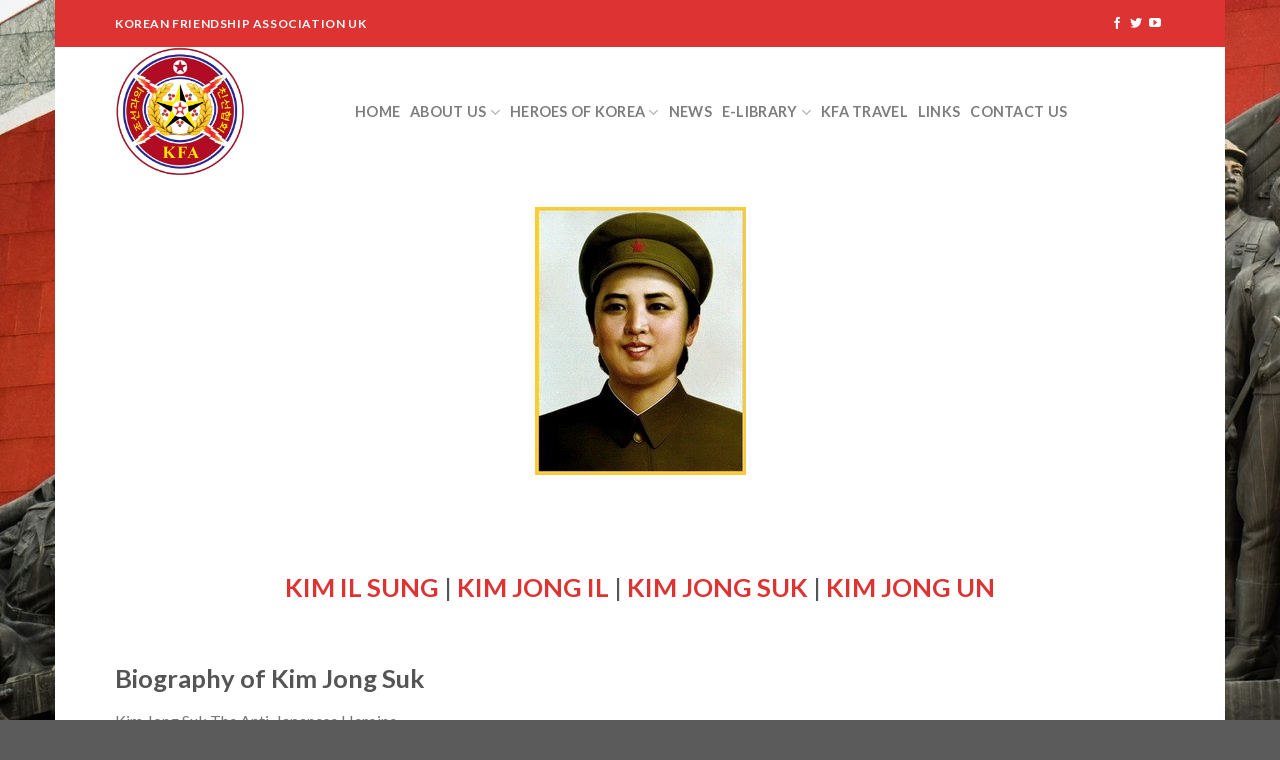

--- FILE ---
content_type: text/html; charset=UTF-8
request_url: https://www.kfauk.com/kim-jong-suk/
body_size: 8351
content:
<!DOCTYPE html>
<!--[if IE 9 ]> <html lang="en-US" class="ie9 loading-site no-js"> <![endif]-->
<!--[if IE 8 ]> <html lang="en-US" class="ie8 loading-site no-js"> <![endif]-->
<!--[if (gte IE 9)|!(IE)]><!--><html lang="en-US" class="loading-site no-js"> <!--<![endif]-->
<head>
	<meta charset="UTF-8" />
	<meta name="viewport" content="width=device-width, initial-scale=1.0, maximum-scale=1.0, user-scalable=no" />

	<link rel="profile" href="https://gmpg.org/xfn/11" />
	<link rel="pingback" href="https://www.kfauk.com/xmlrpc.php" />

	<script>(function(html){html.className = html.className.replace(/\bno-js\b/,'js')})(document.documentElement);</script>
<meta name='robots' content='max-image-preview:large' />

	<!-- This site is optimized with the Yoast SEO plugin v15.1.1 - https://yoast.com/wordpress/plugins/seo/ -->
	<title>KIM JONG SUK - KFAUK.com</title>
	<meta name="robots" content="index, follow, max-snippet:-1, max-image-preview:large, max-video-preview:-1" />
	<link rel="canonical" href="https://www.kfauk.com/kim-jong-suk/" />
	<meta property="og:locale" content="en_US" />
	<meta property="og:type" content="article" />
	<meta property="og:title" content="KIM JONG SUK - KFAUK.com" />
	<meta property="og:description" content="&nbsp; KIM IL SUNG | KIM JONG IL | KIM JONG SUK | KIM JONG UN &nbsp; Biography of Kim Jong Suk Kim Jong Suk The Anti-Japanese Heroine Download Biography" />
	<meta property="og:url" content="https://www.kfauk.com/kim-jong-suk/" />
	<meta property="og:site_name" content="KFAUK.com" />
	<meta property="article:modified_time" content="2019-03-05T04:30:09+00:00" />
	<meta property="og:image" content="https://kfauk.com/wp-content/uploads/2019/03/kimjongsuk.jpg" />
	<meta name="twitter:card" content="summary_large_image" />
	<script type="application/ld+json" class="yoast-schema-graph">{"@context":"https://schema.org","@graph":[{"@type":"WebSite","@id":"https://www.kfauk.com/#website","url":"https://www.kfauk.com/","name":"KFAUK.com","description":"","potentialAction":[{"@type":"SearchAction","target":"https://www.kfauk.com/?s={search_term_string}","query-input":"required name=search_term_string"}],"inLanguage":"en-US"},{"@type":"ImageObject","@id":"https://www.kfauk.com/kim-jong-suk/#primaryimage","inLanguage":"en-US","url":"https://kfauk.com/wp-content/uploads/2019/03/kimjongsuk.jpg"},{"@type":"WebPage","@id":"https://www.kfauk.com/kim-jong-suk/#webpage","url":"https://www.kfauk.com/kim-jong-suk/","name":"KIM JONG SUK - KFAUK.com","isPartOf":{"@id":"https://www.kfauk.com/#website"},"primaryImageOfPage":{"@id":"https://www.kfauk.com/kim-jong-suk/#primaryimage"},"datePublished":"2019-02-25T16:51:57+00:00","dateModified":"2019-03-05T04:30:09+00:00","inLanguage":"en-US","potentialAction":[{"@type":"ReadAction","target":["https://www.kfauk.com/kim-jong-suk/"]}]}]}</script>
	<!-- / Yoast SEO plugin. -->


<link rel='dns-prefetch' href='//s.w.org' />
<link rel="alternate" type="application/rss+xml" title="KFAUK.com &raquo; Feed" href="https://www.kfauk.com/feed/" />
		<script type="text/javascript">
			window._wpemojiSettings = {"baseUrl":"https:\/\/s.w.org\/images\/core\/emoji\/13.1.0\/72x72\/","ext":".png","svgUrl":"https:\/\/s.w.org\/images\/core\/emoji\/13.1.0\/svg\/","svgExt":".svg","source":{"concatemoji":"https:\/\/www.kfauk.com\/wp-includes\/js\/wp-emoji-release.min.js?ver=5.8.12"}};
			!function(e,a,t){var n,r,o,i=a.createElement("canvas"),p=i.getContext&&i.getContext("2d");function s(e,t){var a=String.fromCharCode;p.clearRect(0,0,i.width,i.height),p.fillText(a.apply(this,e),0,0);e=i.toDataURL();return p.clearRect(0,0,i.width,i.height),p.fillText(a.apply(this,t),0,0),e===i.toDataURL()}function c(e){var t=a.createElement("script");t.src=e,t.defer=t.type="text/javascript",a.getElementsByTagName("head")[0].appendChild(t)}for(o=Array("flag","emoji"),t.supports={everything:!0,everythingExceptFlag:!0},r=0;r<o.length;r++)t.supports[o[r]]=function(e){if(!p||!p.fillText)return!1;switch(p.textBaseline="top",p.font="600 32px Arial",e){case"flag":return s([127987,65039,8205,9895,65039],[127987,65039,8203,9895,65039])?!1:!s([55356,56826,55356,56819],[55356,56826,8203,55356,56819])&&!s([55356,57332,56128,56423,56128,56418,56128,56421,56128,56430,56128,56423,56128,56447],[55356,57332,8203,56128,56423,8203,56128,56418,8203,56128,56421,8203,56128,56430,8203,56128,56423,8203,56128,56447]);case"emoji":return!s([10084,65039,8205,55357,56613],[10084,65039,8203,55357,56613])}return!1}(o[r]),t.supports.everything=t.supports.everything&&t.supports[o[r]],"flag"!==o[r]&&(t.supports.everythingExceptFlag=t.supports.everythingExceptFlag&&t.supports[o[r]]);t.supports.everythingExceptFlag=t.supports.everythingExceptFlag&&!t.supports.flag,t.DOMReady=!1,t.readyCallback=function(){t.DOMReady=!0},t.supports.everything||(n=function(){t.readyCallback()},a.addEventListener?(a.addEventListener("DOMContentLoaded",n,!1),e.addEventListener("load",n,!1)):(e.attachEvent("onload",n),a.attachEvent("onreadystatechange",function(){"complete"===a.readyState&&t.readyCallback()})),(n=t.source||{}).concatemoji?c(n.concatemoji):n.wpemoji&&n.twemoji&&(c(n.twemoji),c(n.wpemoji)))}(window,document,window._wpemojiSettings);
		</script>
		<style type="text/css">
img.wp-smiley,
img.emoji {
	display: inline !important;
	border: none !important;
	box-shadow: none !important;
	height: 1em !important;
	width: 1em !important;
	margin: 0 .07em !important;
	vertical-align: -0.1em !important;
	background: none !important;
	padding: 0 !important;
}
</style>
	<link rel='stylesheet' id='wp-block-library-css'  href='https://www.kfauk.com/wp-includes/css/dist/block-library/style.min.css?ver=5.8.12' type='text/css' media='all' />
<link rel='stylesheet' id='flatsome-icons-css'  href='https://www.kfauk.com/wp-content/themes/flatsome/assets/css/fl-icons.css?ver=3.3' type='text/css' media='all' />
<link rel='stylesheet' id='flatsome-main-css'  href='https://www.kfauk.com/wp-content/themes/flatsome/assets/css/flatsome.css?ver=3.5.1' type='text/css' media='all' />
<link rel='stylesheet' id='flatsome-style-css'  href='https://www.kfauk.com/wp-content/themes/flatsome/style.css?ver=3.5.1' type='text/css' media='all' />
<script>if (document.location.protocol != "https:") {document.location = document.URL.replace(/^http:/i, "https:");}</script><script type='text/javascript' src='https://www.kfauk.com/wp-includes/js/jquery/jquery.min.js?ver=3.6.0' id='jquery-core-js'></script>
<script type='text/javascript' src='https://www.kfauk.com/wp-includes/js/jquery/jquery-migrate.min.js?ver=3.3.2' id='jquery-migrate-js'></script>
<link rel="https://api.w.org/" href="https://www.kfauk.com/wp-json/" /><link rel="alternate" type="application/json" href="https://www.kfauk.com/wp-json/wp/v2/pages/24" /><link rel="EditURI" type="application/rsd+xml" title="RSD" href="https://www.kfauk.com/xmlrpc.php?rsd" />
<link rel="wlwmanifest" type="application/wlwmanifest+xml" href="https://www.kfauk.com/wp-includes/wlwmanifest.xml" /> 
<meta name="generator" content="WordPress 5.8.12" />
<link rel='shortlink' href='https://www.kfauk.com/?p=24' />
<link rel="alternate" type="application/json+oembed" href="https://www.kfauk.com/wp-json/oembed/1.0/embed?url=https%3A%2F%2Fwww.kfauk.com%2Fkim-jong-suk%2F" />
<link rel="alternate" type="text/xml+oembed" href="https://www.kfauk.com/wp-json/oembed/1.0/embed?url=https%3A%2F%2Fwww.kfauk.com%2Fkim-jong-suk%2F&#038;format=xml" />
<style>.bg{opacity: 0; transition: opacity 1s; -webkit-transition: opacity 1s;} .bg-loaded{opacity: 1;}</style><!--[if IE]><link rel="stylesheet" type="text/css" href="https://www.kfauk.com/wp-content/themes/flatsome/assets/css/ie-fallback.css"><script src="//cdnjs.cloudflare.com/ajax/libs/html5shiv/3.6.1/html5shiv.js"></script><script>var head = document.getElementsByTagName('head')[0],style = document.createElement('style');style.type = 'text/css';style.styleSheet.cssText = ':before,:after{content:none !important';head.appendChild(style);setTimeout(function(){head.removeChild(style);}, 0);</script><script src="https://www.kfauk.com/wp-content/themes/flatsome/assets/libs/ie-flexibility.js"></script><![endif]-->    <script type="text/javascript">
    WebFontConfig = {
      google: { families: [ "Lato:regular,700","Lato:regular,400","Lato:regular,700","Dancing+Script", ] }
    };
    (function() {
      var wf = document.createElement('script');
      wf.src = 'https://ajax.googleapis.com/ajax/libs/webfont/1/webfont.js';
      wf.type = 'text/javascript';
      wf.async = 'true';
      var s = document.getElementsByTagName('script')[0];
      s.parentNode.insertBefore(wf, s);
    })(); </script>
  <link rel="icon" href="https://www.kfauk.com/wp-content/uploads/2019/01/cropped-KFA-Logo_800x800-32x32.png" sizes="32x32" />
<link rel="icon" href="https://www.kfauk.com/wp-content/uploads/2019/01/cropped-KFA-Logo_800x800-192x192.png" sizes="192x192" />
<link rel="apple-touch-icon" href="https://www.kfauk.com/wp-content/uploads/2019/01/cropped-KFA-Logo_800x800-180x180.png" />
<meta name="msapplication-TileImage" content="https://www.kfauk.com/wp-content/uploads/2019/01/cropped-KFA-Logo_800x800-270x270.png" />
<style id="custom-css" type="text/css">:root {--primary-color: #dd3333;}html{background-image: url('https://kfauk.com/wp-content/uploads/2019/02/278041-military-soldier-North_Korea-statue-monument-monuments-propaganda-1.jpg');}/* Site Width */.header-main{height: 130px}#logo img{max-height: 130px}#logo{width:210px;}.header-top{min-height: 47px}.has-transparent + .page-title:first-of-type,.has-transparent + #main > .page-title,.has-transparent + #main > div > .page-title,.has-transparent + #main .page-header-wrapper:first-of-type .page-title{padding-top: 160px;}.header.show-on-scroll,.stuck .header-main{height:70px!important}.stuck #logo img{max-height: 70px!important}.header-bottom {background-color: #f1f1f1}.header-main .nav > li > a{line-height: 16px }@media (max-width: 549px) {.header-main{height: 70px}#logo img{max-height: 70px}}.header-top{background-color:#dd3333!important;}/* Color */.accordion-title.active, .has-icon-bg .icon .icon-inner,.logo a, .primary.is-underline, .primary.is-link, .badge-outline .badge-inner, .nav-outline > li.active> a,.nav-outline >li.active > a, .cart-icon strong,[data-color='primary'], .is-outline.primary{color: #dd3333;}/* Color !important */[data-text-color="primary"]{color: #dd3333!important;}/* Background */.scroll-to-bullets a,.featured-title, .label-new.menu-item > a:after, .nav-pagination > li > .current,.nav-pagination > li > span:hover,.nav-pagination > li > a:hover,.has-hover:hover .badge-outline .badge-inner,button[type="submit"], .button.wc-forward:not(.checkout):not(.checkout-button), .button.submit-button, .button.primary:not(.is-outline),.featured-table .title,.is-outline:hover, .has-icon:hover .icon-label,.nav-dropdown-bold .nav-column li > a:hover, .nav-dropdown.nav-dropdown-bold > li > a:hover, .nav-dropdown-bold.dark .nav-column li > a:hover, .nav-dropdown.nav-dropdown-bold.dark > li > a:hover, .is-outline:hover, .tagcloud a:hover,.grid-tools a, input[type='submit']:not(.is-form), .box-badge:hover .box-text, input.button.alt,.nav-box > li > a:hover,.nav-box > li.active > a,.nav-pills > li.active > a ,.current-dropdown .cart-icon strong, .cart-icon:hover strong, .nav-line-bottom > li > a:before, .nav-line-grow > li > a:before, .nav-line > li > a:before,.banner, .header-top, .slider-nav-circle .flickity-prev-next-button:hover svg, .slider-nav-circle .flickity-prev-next-button:hover .arrow, .primary.is-outline:hover, .button.primary:not(.is-outline), input[type='submit'].primary, input[type='submit'].primary, input[type='reset'].button, input[type='button'].primary, .badge-inner{background-color: #dd3333;}/* Border */.nav-vertical.nav-tabs > li.active > a,.scroll-to-bullets a.active,.nav-pagination > li > .current,.nav-pagination > li > span:hover,.nav-pagination > li > a:hover,.has-hover:hover .badge-outline .badge-inner,.accordion-title.active,.featured-table,.is-outline:hover, .tagcloud a:hover,blockquote, .has-border, .cart-icon strong:after,.cart-icon strong,.blockUI:before, .processing:before,.loading-spin, .slider-nav-circle .flickity-prev-next-button:hover svg, .slider-nav-circle .flickity-prev-next-button:hover .arrow, .primary.is-outline:hover{border-color: #dd3333}.nav-tabs > li.active > a{border-top-color: #dd3333}.widget_shopping_cart_content .blockUI.blockOverlay:before { border-left-color: #dd3333 }.woocommerce-checkout-review-order .blockUI.blockOverlay:before { border-left-color: #dd3333 }/* Fill */.slider .flickity-prev-next-button:hover svg,.slider .flickity-prev-next-button:hover .arrow{fill: #dd3333;}body{font-family:"Lato", sans-serif}body{font-weight: 400}.nav > li > a {font-family:"Lato", sans-serif;}.nav > li > a {font-weight: 700;}h1,h2,h3,h4,h5,h6,.heading-font, .off-canvas-center .nav-sidebar.nav-vertical > li > a{font-family: "Lato", sans-serif;}h1,h2,h3,h4,h5,h6,.heading-font,.banner h1,.banner h2{font-weight: 700;}.alt-font{font-family: "Dancing Script", sans-serif;}a{color: #dd3333;}.label-new.menu-item > a:after{content:"New";}.label-hot.menu-item > a:after{content:"Hot";}.label-sale.menu-item > a:after{content:"Sale";}.label-popular.menu-item > a:after{content:"Popular";}</style></head>

<body data-rsssl=1 class="page-template-default page page-id-24 boxed lightbox nav-dropdown-has-arrow">

<a class="skip-link screen-reader-text" href="#main">Skip to content</a>

<div id="wrapper">


<header id="header" class="header has-sticky sticky-jump">
   <div class="header-wrapper">
	<div id="top-bar" class="header-top hide-for-sticky nav-dark">
    <div class="flex-row container">
      <div class="flex-col hide-for-medium flex-left">
          <ul class="nav nav-left medium-nav-center nav-small  nav-divided">
              <li class="html custom html_topbar_left"><strong class="uppercase">KOREAN FRIENDSHIP ASSOCIATION UK
</strong></li>          </ul>
      </div><!-- flex-col left -->

      <div class="flex-col hide-for-medium flex-center">
          <ul class="nav nav-center nav-small  nav-divided">
                        </ul>
      </div><!-- center -->

      <div class="flex-col hide-for-medium flex-right">
         <ul class="nav top-bar-nav nav-right nav-small  nav-divided">
              <li class="html header-social-icons ml-0">
	<div class="social-icons follow-icons " ><a href="https://www.facebook.com/KFA-United-Kingdom-223522167739886/" target="_blank" data-label="Facebook"  rel="nofollow" class="icon plain facebook tooltip" title="Follow on Facebook"><i class="icon-facebook" ></i></a><a href="https://twitter.com/Korea_Friend_UK" target="_blank"  data-label="Twitter"  rel="nofollow" class="icon plain  twitter tooltip" title="Follow on Twitter"><i class="icon-twitter" ></i></a><a href="https://www.youtube.com/channel/UC38g_ECORN4cFbwG-mElEcQ/featured" target="_blank" rel="nofollow" data-label="YouTube" class="icon plain  youtube tooltip" title="Follow on YouTube"><i class="icon-youtube" ></i></a></div></li>          </ul>
      </div><!-- .flex-col right -->

            <div class="flex-col show-for-medium flex-grow">
          <ul class="nav nav-center nav-small mobile-nav  nav-divided">
              <li class="html custom html_topbar_left"><strong class="uppercase">KOREAN FRIENDSHIP ASSOCIATION UK
</strong></li>          </ul>
      </div>
      
    </div><!-- .flex-row -->
</div><!-- #header-top -->
<div id="masthead" class="header-main ">
      <div class="header-inner flex-row container logo-left medium-logo-center" role="navigation">

          <!-- Logo -->
          <div id="logo" class="flex-col logo">
            <!-- Header logo -->
<a href="https://www.kfauk.com/" title="KFAUK.com - " rel="home">
    <img width="210" height="130" src="https://kfauk.com/wp-content/uploads/2019/01/KFA-Logo_800x800.png" class="header_logo header-logo" alt="KFAUK.com"/><img  width="210" height="130" src="https://kfauk.com/wp-content/uploads/2019/01/KFA-Logo_800x800.png" class="header-logo-dark" alt="KFAUK.com"/></a>
          </div>

          <!-- Mobile Left Elements -->
          <div class="flex-col show-for-medium flex-left">
            <ul class="mobile-nav nav nav-left ">
              <li class="nav-icon has-icon">
  		<a href="#" data-open="#main-menu" data-pos="left" data-bg="main-menu-overlay" data-color="" class="is-small" aria-controls="main-menu" aria-expanded="false">
		
		  <i class="icon-menu" ></i>
		  		</a>
	</li>            </ul>
          </div>

          <!-- Left Elements -->
          <div class="flex-col hide-for-medium flex-left
            flex-grow">
            <ul class="header-nav header-nav-main nav nav-left  nav-size-medium nav-spacing-small nav-uppercase" >
              <li id="menu-item-58" class="menu-item menu-item-type-post_type menu-item-object-page menu-item-home  menu-item-58"><a href="https://www.kfauk.com/" class="nav-top-link">Home</a></li>
<li id="menu-item-59" class="menu-item menu-item-type-custom menu-item-object-custom menu-item-has-children  menu-item-59 has-dropdown"><a href="#" class="nav-top-link">About Us<i class="icon-angle-down" ></i></a>
<ul class='nav-dropdown nav-dropdown-default'>
	<li id="menu-item-60" class="menu-item menu-item-type-post_type menu-item-object-page  menu-item-60"><a href="https://www.kfauk.com/our-mission-history/">Our Mission &#038; History</a></li>
	<li id="menu-item-61" class="menu-item menu-item-type-post_type menu-item-object-page  menu-item-61"><a href="https://www.kfauk.com/organization-contacts/">Organizational Roles .</a></li>
	<li id="menu-item-62" class="menu-item menu-item-type-post_type menu-item-object-page  menu-item-62"><a href="https://www.kfauk.com/uk-kfa-leadership/">UK KFA Leadership</a></li>
</ul>
</li>
<li id="menu-item-94" class="menu-item menu-item-type-custom menu-item-object-custom current-menu-ancestor current-menu-parent menu-item-has-children  menu-item-94 has-dropdown"><a class="nav-top-link">Heroes of Korea<i class="icon-angle-down" ></i></a>
<ul class='nav-dropdown nav-dropdown-default'>
	<li id="menu-item-100" class="menu-item menu-item-type-post_type menu-item-object-page  menu-item-100"><a href="https://www.kfauk.com/kim-il-sung/">KIM IL SUNG</a></li>
	<li id="menu-item-95" class="menu-item menu-item-type-post_type menu-item-object-page  menu-item-95"><a href="https://www.kfauk.com/kim-jong-il/">KIM JONG IL</a></li>
	<li id="menu-item-96" class="menu-item menu-item-type-post_type menu-item-object-page current-menu-item page_item page-item-24 current_page_item active  menu-item-96"><a href="https://www.kfauk.com/kim-jong-suk/">KIM JONG SUK</a></li>
	<li id="menu-item-97" class="menu-item menu-item-type-post_type menu-item-object-page  menu-item-97"><a href="https://www.kfauk.com/kim-jong-un/">KIM JONG UN</a></li>
</ul>
</li>
<li id="menu-item-63" class="menu-item menu-item-type-post_type menu-item-object-page  menu-item-63"><a href="https://www.kfauk.com/news/" class="nav-top-link">News</a></li>
<li id="menu-item-64" class="menu-item menu-item-type-custom menu-item-object-custom menu-item-has-children  menu-item-64 has-dropdown"><a class="nav-top-link">e-Library<i class="icon-angle-down" ></i></a>
<ul class='nav-dropdown nav-dropdown-default'>
	<li id="menu-item-65" class="menu-item menu-item-type-post_type menu-item-object-page  menu-item-65"><a href="https://www.kfauk.com/e-book-download/">E-Book Download</a></li>
	<li id="menu-item-66" class="menu-item menu-item-type-post_type menu-item-object-page  menu-item-66"><a href="https://www.kfauk.com/juche/">Juche</a></li>
	<li id="menu-item-67" class="menu-item menu-item-type-post_type menu-item-object-page  menu-item-67"><a href="https://www.kfauk.com/dprk-constitution/">DPRK Constitution</a></li>
	<li id="menu-item-68" class="menu-item menu-item-type-post_type menu-item-object-page  menu-item-68"><a href="https://www.kfauk.com/state-political-system/">State Political System</a></li>
	<li id="menu-item-69" class="menu-item menu-item-type-post_type menu-item-object-page  menu-item-69"><a href="https://www.kfauk.com/kim-il-sung-memoris/">KIM IL SUNG Memoris</a></li>
	<li id="menu-item-70" class="menu-item menu-item-type-post_type menu-item-object-page  menu-item-70"><a href="https://www.kfauk.com/juche-idea-study-course/">Juche Idea Study Course</a></li>
	<li id="menu-item-71" class="menu-item menu-item-type-post_type menu-item-object-page  menu-item-71"><a href="https://www.kfauk.com/the-foundation-of-socialism/">The Foundation of Socialism</a></li>
	<li id="menu-item-72" class="menu-item menu-item-type-post_type menu-item-object-page  menu-item-72"><a href="https://www.kfauk.com/panorama-overview/">Panorama Overview</a></li>
</ul>
</li>
<li id="menu-item-73" class="menu-item menu-item-type-post_type menu-item-object-page  menu-item-73"><a href="https://www.kfauk.com/kfa-travel/" class="nav-top-link">KFA Travel</a></li>
<li id="menu-item-74" class="menu-item menu-item-type-post_type menu-item-object-page  menu-item-74"><a href="https://www.kfauk.com/links/" class="nav-top-link">Links</a></li>
<li id="menu-item-76" class="menu-item menu-item-type-post_type menu-item-object-page  menu-item-76"><a href="https://www.kfauk.com/contact-us/" class="nav-top-link">Contact Us</a></li>
            </ul>
          </div>

          <!-- Right Elements -->
          <div class="flex-col hide-for-medium flex-right">
            <ul class="header-nav header-nav-main nav nav-right  nav-size-medium nav-spacing-small nav-uppercase">
                          </ul>
          </div>

          <!-- Mobile Right Elements -->
          <div class="flex-col show-for-medium flex-right">
            <ul class="mobile-nav nav nav-right ">
                          </ul>
          </div>

      </div><!-- .header-inner -->
     
      </div><!-- .header-main -->
<div class="header-bg-container fill"><div class="header-bg-image fill"></div><div class="header-bg-color fill"></div></div><!-- .header-bg-container -->   </div><!-- header-wrapper-->
</header>


<main id="main" class="">
<div id="content" class="content-area page-wrapper" role="main">
	<div class="row row-main">
		<div class="large-12 col">
			<div class="col-inner">
				
				
														
						<h3 style="text-align: center;"><img loading="lazy" class="alignnone size-full wp-image-136" src="https://kfauk.com/wp-content/uploads/2019/03/kimjongsuk.jpg" alt="" width="211" height="268" /></h3>
<p>&nbsp;</p>
<h2 style="text-align: center;"><strong><a href="https://kfauk.com/kim-il-sung/">KIM IL SUNG</a> | <a href="https://kfauk.com/kim-jong-il/">KIM JONG IL</a> | </strong><a href="https://kfauk.com/kim-jong-suk/"><strong>KIM JONG SUK</strong></a> | <a href="https://kfauk.com/kim-jong-un/"><strong>KIM JONG UN</strong></a></h2>
<p>&nbsp;</p>
<h2>Biography of Kim Jong Suk</h2>
<p>Kim Jong Suk The Anti-Japanese Heroine</p>
<p><a href="http://www.kfausa.org/wp-content/uploads/2012/08/KIM-JONG-SUK-biography-e.pdf" target="_blank" rel="noopener noreferrer">Download Biography</a></p>

						
												</div><!-- .col-inner -->
		</div><!-- .large-12 -->
	</div><!-- .row -->
</div>


</main><!-- #main -->

<footer id="footer" class="footer-wrapper">

	
<!-- FOOTER 1 -->
<div class="footer-widgets footer footer-1">
		<div class="row large-columns-4 mb-0">
	   		<div id="text-2" class="col pb-0 widget widget_text"><span class="widget-title">About Us</span><div class="is-divider small"></div>			<div class="textwidget"><p>UK KFA is part of the worldwide Korean Friendship Association which has over 17,000 members worldwide with new members joining all the time. We are the genuine pro DPRK solidarity organisation that defends the Democratic Republic of Korea, the land of Juche!</p>
</div>
		</div><div id="like_box_widget_facbook-2" class="col pb-0 widget like_box_widget_facbook"><span class="widget-title">Facebook</span><div class="is-divider small"></div><div class="fb-page" data-href="https://www.facebook.com/KFA-United-Kingdom-223522167739886/" data-width="180" data-height="350" data-small-header="false" data-adapt-container-width="false" data-hide-cover="true" data-show-facepile="true" data-show-posts="false"><div class="fb-xfbml-parse-ignore"><blockquote cite="https://www.facebook.com/https://www.facebook.com/KFA-United-Kingdom-223522167739886/"><a href="https://www.facebook.com/KFA-United-Kingdom-223522167739886/"></a></blockquote></div></div><div style="font-size:2px;width:2px;height:1px;overflow: hidden;"></div><div id="fb-root"></div>

<script>(function(d, s, id) {
  var js, fjs = d.getElementsByTagName(s)[0];
  if (d.getElementById(id)) return;
  js = d.createElement(s); js.id = id;
  js.src = "//connect.facebook.net/en_US/sdk.js#xfbml=1&version=v2.3";
  fjs.parentNode.insertBefore(js, fjs);
}(document, "script", "facebook-jssdk"));</script></div><div id="text-3" class="col pb-0 widget widget_text"><span class="widget-title">Links</span><div class="is-divider small"></div>			<div class="textwidget"><p><a href="http://naenara.com.kp/main/index/en/first">Naenara</a></p>
<p><a href="https://korea-dpr.com/index.html">DPR Korea</a></p>
<p><a href="https://dprktoday.com/home/e">DPRK Today</a></p>
</div>
		</div><div id="custom_html-2" class="widget_text col pb-0 widget widget_custom_html"><span class="widget-title">Live Visitors</span><div class="is-divider small"></div><div class="textwidget custom-html-widget"><script type="text/javascript" src="//rc.revolvermaps.com/0/0/8.js?i=3kyo49ikgyi&amp;m=0c&amp;c=ff0000&amp;cr1=ffffff&amp;f=arial&amp;l=33&amp;cw=ffffff&amp;cb=000000" async="async"></script></div></div>        
		</div><!-- end row -->
</div><!-- footer 1 -->


<!-- FOOTER 2 -->



<div class="absolute-footer dark medium-text-center small-text-center">
  <div class="container clearfix">

    
    <div class="footer-primary pull-left">
            <div class="copyright-footer">
        Copyright 2026 © <strong>Korean Friendship Association UK</strong>      </div>
          </div><!-- .left -->
  </div><!-- .container -->
</div><!-- .absolute-footer -->
<a href="#top" class="back-to-top button invert plain is-outline hide-for-medium icon circle fixed bottom z-1" id="top-link"><i class="icon-angle-up" ></i></a>

</footer><!-- .footer-wrapper -->

</div><!-- #wrapper -->

<!-- Mobile Sidebar -->
<div id="main-menu" class="mobile-sidebar no-scrollbar mfp-hide">
    <div class="sidebar-menu no-scrollbar ">
        <ul class="nav nav-sidebar  nav-vertical nav-uppercase">
              <li class="header-search-form search-form html relative has-icon">
	<div class="header-search-form-wrapper">
		<div class="searchform-wrapper ux-search-box relative form- is-normal"><form method="get" class="searchform" action="https://www.kfauk.com/" role="search">
		<div class="flex-row relative">
			<div class="flex-col flex-grow">
	   	   <input type="search" class="search-field mb-0" name="s" value="" id="s" placeholder="Search&hellip;" />
			</div><!-- .flex-col -->
			<div class="flex-col">
				<button type="submit" class="ux-search-submit submit-button secondary button icon mb-0">
					<i class="icon-search" ></i>				</button>
			</div><!-- .flex-col -->
		</div><!-- .flex-row -->
    <div class="live-search-results text-left z-top"></div>
</form>
</div>	</div>
</li><li class="menu-item menu-item-type-post_type menu-item-object-page menu-item-home menu-item-58"><a href="https://www.kfauk.com/" class="nav-top-link">Home</a></li>
<li class="menu-item menu-item-type-custom menu-item-object-custom menu-item-has-children menu-item-59"><a href="#" class="nav-top-link">About Us</a>
<ul class=children>
	<li class="menu-item menu-item-type-post_type menu-item-object-page menu-item-60"><a href="https://www.kfauk.com/our-mission-history/">Our Mission &#038; History</a></li>
	<li class="menu-item menu-item-type-post_type menu-item-object-page menu-item-61"><a href="https://www.kfauk.com/organization-contacts/">Organizational Roles .</a></li>
	<li class="menu-item menu-item-type-post_type menu-item-object-page menu-item-62"><a href="https://www.kfauk.com/uk-kfa-leadership/">UK KFA Leadership</a></li>
</ul>
</li>
<li class="menu-item menu-item-type-custom menu-item-object-custom current-menu-ancestor current-menu-parent menu-item-has-children menu-item-94"><a class="nav-top-link">Heroes of Korea</a>
<ul class=children>
	<li class="menu-item menu-item-type-post_type menu-item-object-page menu-item-100"><a href="https://www.kfauk.com/kim-il-sung/">KIM IL SUNG</a></li>
	<li class="menu-item menu-item-type-post_type menu-item-object-page menu-item-95"><a href="https://www.kfauk.com/kim-jong-il/">KIM JONG IL</a></li>
	<li class="menu-item menu-item-type-post_type menu-item-object-page current-menu-item page_item page-item-24 current_page_item menu-item-96"><a href="https://www.kfauk.com/kim-jong-suk/">KIM JONG SUK</a></li>
	<li class="menu-item menu-item-type-post_type menu-item-object-page menu-item-97"><a href="https://www.kfauk.com/kim-jong-un/">KIM JONG UN</a></li>
</ul>
</li>
<li class="menu-item menu-item-type-post_type menu-item-object-page menu-item-63"><a href="https://www.kfauk.com/news/" class="nav-top-link">News</a></li>
<li class="menu-item menu-item-type-custom menu-item-object-custom menu-item-has-children menu-item-64"><a class="nav-top-link">e-Library</a>
<ul class=children>
	<li class="menu-item menu-item-type-post_type menu-item-object-page menu-item-65"><a href="https://www.kfauk.com/e-book-download/">E-Book Download</a></li>
	<li class="menu-item menu-item-type-post_type menu-item-object-page menu-item-66"><a href="https://www.kfauk.com/juche/">Juche</a></li>
	<li class="menu-item menu-item-type-post_type menu-item-object-page menu-item-67"><a href="https://www.kfauk.com/dprk-constitution/">DPRK Constitution</a></li>
	<li class="menu-item menu-item-type-post_type menu-item-object-page menu-item-68"><a href="https://www.kfauk.com/state-political-system/">State Political System</a></li>
	<li class="menu-item menu-item-type-post_type menu-item-object-page menu-item-69"><a href="https://www.kfauk.com/kim-il-sung-memoris/">KIM IL SUNG Memoris</a></li>
	<li class="menu-item menu-item-type-post_type menu-item-object-page menu-item-70"><a href="https://www.kfauk.com/juche-idea-study-course/">Juche Idea Study Course</a></li>
	<li class="menu-item menu-item-type-post_type menu-item-object-page menu-item-71"><a href="https://www.kfauk.com/the-foundation-of-socialism/">The Foundation of Socialism</a></li>
	<li class="menu-item menu-item-type-post_type menu-item-object-page menu-item-72"><a href="https://www.kfauk.com/panorama-overview/">Panorama Overview</a></li>
</ul>
</li>
<li class="menu-item menu-item-type-post_type menu-item-object-page menu-item-73"><a href="https://www.kfauk.com/kfa-travel/" class="nav-top-link">KFA Travel</a></li>
<li class="menu-item menu-item-type-post_type menu-item-object-page menu-item-74"><a href="https://www.kfauk.com/links/" class="nav-top-link">Links</a></li>
<li class="menu-item menu-item-type-post_type menu-item-object-page menu-item-76"><a href="https://www.kfauk.com/contact-us/" class="nav-top-link">Contact Us</a></li>
WooCommerce not Found<li class="header-newsletter-item has-icon">

  <a href="#header-newsletter-signup" class="tooltip" title="Sign up for Newsletter">

    <i class="icon-envelop"></i>
    <span class="header-newsletter-title">
      Newsletter    </span>
  </a><!-- .newsletter-link -->

</li><li class="html header-social-icons ml-0">
	<div class="social-icons follow-icons " ><a href="https://www.facebook.com/KFA-United-Kingdom-223522167739886/" target="_blank" data-label="Facebook"  rel="nofollow" class="icon plain facebook tooltip" title="Follow on Facebook"><i class="icon-facebook" ></i></a><a href="https://twitter.com/Korea_Friend_UK" target="_blank"  data-label="Twitter"  rel="nofollow" class="icon plain  twitter tooltip" title="Follow on Twitter"><i class="icon-twitter" ></i></a><a href="https://www.youtube.com/channel/UC38g_ECORN4cFbwG-mElEcQ/featured" target="_blank" rel="nofollow" data-label="YouTube" class="icon plain  youtube tooltip" title="Follow on YouTube"><i class="icon-youtube" ></i></a></div></li>        </ul>
    </div><!-- inner -->
</div><!-- #mobile-menu -->
<script type='text/javascript' src='https://www.kfauk.com/wp-content/themes/flatsome/inc/extensions/flatsome-live-search/flatsome-live-search.js?ver=3.5.1' id='flatsome-live-search-js'></script>
<script type='text/javascript' src='https://www.kfauk.com/wp-includes/js/hoverIntent.min.js?ver=1.10.1' id='hoverIntent-js'></script>
<script type='text/javascript' id='flatsome-js-js-extra'>
/* <![CDATA[ */
var flatsomeVars = {"ajaxurl":"https:\/\/www.kfauk.com\/wp-admin\/admin-ajax.php","rtl":"","sticky_height":"70"};
/* ]]> */
</script>
<script type='text/javascript' src='https://www.kfauk.com/wp-content/themes/flatsome/assets/js/flatsome.js?ver=3.5.1' id='flatsome-js-js'></script>
<script type='text/javascript' src='https://www.kfauk.com/wp-includes/js/wp-embed.min.js?ver=5.8.12' id='wp-embed-js'></script>

</body>
</html>
